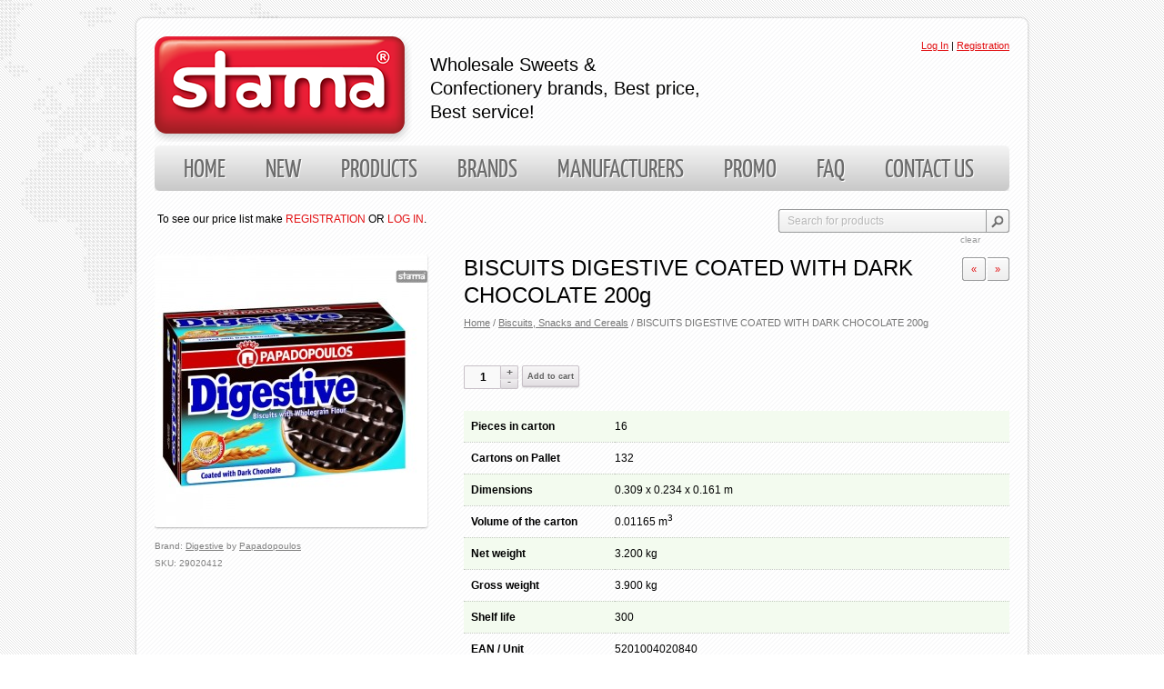

--- FILE ---
content_type: text/html; charset=UTF-8
request_url: https://www.stama.co/products/biscuits-digestive-coated-with-dark-chocolate-200g/
body_size: 10295
content:



<!DOCTYPE html PUBLIC "-//W3C//DTD XHTML 1.0 Strict//EN" "http://www.w3.org/TR/xhtml1/DTD/xhtml1-strict.dtd">

<html xmlns="http://www.w3.org/1999/xhtml" lang="en-US">

<head profile="http://gmpg.org/xfn/11">

<meta http-equiv="Content-Type" content="text/html; charset=UTF-8" />





<title>  BISCUITS DIGESTIVE COATED WITH DARK CHOCOLATE 200g - Stama Co. Ltd</title>




<link rel="shortcut icon" href="/favicon.ico" type="image/x-icon" />

<link rel="stylesheet" href="https://www.stama.co/wp-content/themes/stama/style.css" type="text/css" />

<link rel='stylesheet' id='wpfp-css' href='https://www.stama.co/wp-content/plugins/wp-favorite-posts/wpfp.css' type='text/css' />
<link rel='stylesheet' id='theme-my-login-css'  href='https://www.stama.co/wp-content/plugins/theme-my-login/theme-my-login.css?ver=6.2.3' type='text/css' media='all' />
<link rel='stylesheet' id='contact-form-7-css'  href='https://www.stama.co/wp-content/plugins/contact-form-7/includes/css/styles.css?ver=3.4.2' type='text/css' media='all' />
<link rel='stylesheet' id='woocommerce_prettyPhoto_css-css'  href='https://www.stama.co/wp-content/plugins/woocommerce/assets/css/prettyPhoto.css?ver=3.5.2' type='text/css' media='all' />
<link rel='stylesheet' id='woocommerce_frontend_styles-css'  href='https://www.stama.co/wp-content/plugins/woocommerce/assets/css/woocommerce.css?ver=3.5.2' type='text/css' media='all' />
<script type='text/javascript' src='https://code.jquery.com/jquery-1.7.2.js?ver=1.7.2'></script>
<script type='text/javascript' src='https://www.stama.co/wp-content/plugins/wp-favorite-posts/wpfp.js?ver=3.5.2'></script>
<link rel='prev' title='BISCUITS COOKIELICIOUS CHOCOLATE 180g' href='https://www.stama.co/products/biscuits-cookielicious-chocolate-180g/' />
<link rel='next' title='BISCUITS PAPADOPOULOS PETIT BEURRE 225g' href='https://www.stama.co/products/biscuits-papadopoulos-petit-beurre-225g/' />
<link rel='canonical' href='https://www.stama.co/products/biscuits-digestive-coated-with-dark-chocolate-200g/' />
<link rel="alternate" type="application/rss+xml"  title="New products" href="https://www.stama.co/products/feed/" /><!-- BEGIN GADWP v5.1.1 Universal Analytics - https://deconf.com/google-analytics-dashboard-wordpress/ -->
<script>
(function(i,s,o,g,r,a,m){i['GoogleAnalyticsObject']=r;i[r]=i[r]||function(){
	(i[r].q=i[r].q||[]).push(arguments)},i[r].l=1*new Date();a=s.createElement(o),
	m=s.getElementsByTagName(o)[0];a.async=1;a.src=g;m.parentNode.insertBefore(a,m)
})(window,document,'script','https://www.google-analytics.com/analytics.js','ga');
  ga('create', 'UA-35703018-1', 'auto');
  ga('send', 'pageview');
</script>
<!-- END GADWP Universal Analytics -->



<script type="text/javascript" src="https://www.stama.co/wp-content/themes/stama/js/custom.js"></script>





<script type="text/javascript">

    var cookie = {

    	set: function (name,value) {

    		document.cookie = name+"x="+value+"; expires=60*60; path=/";

    		window.location.reload();

    		}

    }

</script>













<script type="text/javascript">

  function reset() {

    $("#s").val("");

  }

jQuery(document).ready(function() {

    jQuery("input.qty").click(function () {

        if (this.className = "qty") {

            this.select();

        }

    });

    jQuery("input.qty").one('keydown', function() {

        if (this.className = "qty") {

            $(this).val('');

        }

    });



});

</script>













</head>






<body class="single single-product postid-79265 woocommerce woocommerce-page">




    <div class="backgr">

	<div id="page-wrap">

		<div id="header">

            <div class="headheight">

            <div id="logo"><a href="https://www.stama.co/" title="Stama Co. Ltd" rel="home">


<img src="https://www.stama.co/wp-content/themes/stama/images/stama-logo.png" title="Stama Co. Ltd" alt="Stama Co. Ltd" />


</a>

			<h2 class="description">Wholesale Sweets &amp; Confectionery brands, Best price, Best  service!</h2>

        </div>

		<div id="top-cart">

            <div id="top-login">

    			
    			    <p><a href="https://www.stama.co/my-account/">Log In</a>&nbsp;|&nbsp;<a href="https://www.stama.co/my-account/login/?action=register">Registration</a></p>

    			
            </div>


		</div>

            </div>



           <div id="topmenu">

                <ul>

                    <li class="page_item page-item-17"><a href="https://www.stama.co/">Home</a></li>
<li class="page_item page-item-59304"><a href="https://www.stama.co/new/">New</a></li>
<li class="page_item page-item-4 current_page_parent"><a href="https://www.stama.co/products/">Products</a></li>
<li class="page_item page-item-30"><a href="https://www.stama.co/brands/">Brands</a></li>
<li class="page_item page-item-27"><a href="https://www.stama.co/manufacturers/">Manufacturers</a></li>
<li class="page_item page-item-59085"><a href="https://www.stama.co/promo/">Promo</a></li>
<li class="page_item page-item-18771"><a href="https://www.stama.co/faq/">FAQ</a></li>
<li class="page_item page-item-36"><a href="https://www.stama.co/contacts/">Contact us</a></li>

                </ul>

            </div>




    <ul id="subpagesinternal">

        <li style="margin-left:3px;">To see our price list make <a href="https://www.stama.co/my-account/login/?action=register">REGISTRATION</a> OR <a href="https://www.stama.co/my-account/">LOG IN</a>.</li>

    </ul>


        <div id="main-search"> <div class="widget widget_product_search">
    <form method="get" id="searchform" name="searchform" action="https://www.stama.co/">
    	<div id="srch">
            <input type="text" class="field s" id="s" name="s" value="" placeholder="Search for products" />
    		<input type="submit" id="searchsubmit" value="Search" />
    		<input type="hidden" name="post_type" value="product" />
    	</div>
    </form>
    <a onclick="reset()" href="javascript:{}" name="ClearDiv" id="clearDiv">clear</a>
</div> </div>

		</div>






        <div id="page-container" >
	<div id="container"><div id="content" role="main">
		
			

<div itemscope itemtype="http://schema.org/Product" id="product-79265" class="post-79265 product type-product status-publish hentry instock">

	
<div class="images">

	        
	 	<a itemprop="image" href="https://www.stama.co/wp-content/uploads/BISCUITSDIGESTIVECOATEDWITHDARKCHOCOLATE200g.jpg" class="zoom" rel="prettyPhoto[product-gallery]" title="BISCUITS DIGESTIVE COATED WITH DARK CHOCOLATE 200g"><img width="300" height="300" src="https://www.stama.co/wp-content/uploads/BISCUITSDIGESTIVECOATEDWITHDARKCHOCOLATE200g-300x300.jpg" class="attachment-shop_single wp-post-image" alt="BISCUITSDIGESTIVECOATEDWITHDARKCHOCOLATE200g" /></a>


	
	

      

<br /><div class="product-cats">Brand: 	<a href="https://www.stama.co/manufacturers/digestive/" title="View all posts filed under Digestive">Digestive</a> by 
	<a href="https://www.stama.co/manufacturers/papadopoulos/" title="View all posts filed under Papadopoulos">Papadopoulos</a><br />
</div>
</div>


	<div class="summary entry-summary">

		<div class="nextprev"><a href="https://www.stama.co/products/biscuits-cookielicious-chocolate-180g/" title="BISCUITS COOKIELICIOUS CHOCOLATE 180g" rel="prev">&laquo;</a><a href="https://www.stama.co/products/biscuits-papadopoulos-petit-beurre-225g/" title="BISCUITS PAPADOPOULOS PETIT BEURRE 225g" rel="next">&raquo;</a></div><h1 itemprop="name" class="product_title entry-title">BISCUITS DIGESTIVE COATED WITH DARK CHOCOLATE 200g</h1><nav class="woocommerce-breadcrumb" itemprop="breadcrumb"><a class="home" href="https://www.stama.co">Home</a> &#47; <a href="https://www.stama.co/category/biscuits-snacks-and-cereals/">Biscuits, Snacks and Cereals</a> &#47; BISCUITS DIGESTIVE COATED WITH DARK CHOCOLATE 200g</nav>



	
    
	<form action="/products/biscuits-digestive-coated-with-dark-chocolate-200g/?add-to-cart=79265" class="cart" method="post" enctype='multipart/form-data'>

	 	
	 	<div class="quantity"><input type="number" step="1" min="1"  name="quantity" value="1" title="Qty" class="input-text qty text" /></div>


<a title="Add to cart" href="#dialog1" name="modal" rel="nofollow" data-product_id="" class="add_to_cart_button button product_type_79265 single_add_to_cart_button button alt">Add to cart</a><div id="boxes">
    <div id="dialog1" class="window">
    <a href="#" class="close"><img src="https://www.stama.co/wp-content/themes/stama/images/close.png" /></a>
      <div class="d-header">
            <h2>You must be logged to see prices and purchase products</h2><br />
            <p><a href="https://www.stama.co/my-account/">Log In</a> | <a href="https://www.stama.co/my-account/login/?action=register">Registration</a></p>
      </div>
    </div>
</div>


	</form>
    

	<div class="woocommerce_tabs">

<div id="tab-attributes" class="panel entry-content" style="display: block;">
        <table class="shop_attributes table2">

        
      			<tr class="alt">
      				<th>Pieces in carton</th>
      				<td>16</td>
      			</tr>
      			<tr>
      				<th>Cartons on Pallet</th>
      				<td>132</td>
      			</tr>
      			<tr class="alt">
      				<th>Dimensions</th>
      				<td>0.309 x 0.234 x 0.161 m</td>
      			</tr>
      			<tr>
      				<th>Volume of the carton</th>
      				<td>0.01165 m<sup>3</sup></td>
      			</tr>
      			<tr class="alt">
      				<th>Net weight</th>
      				<td>3.200 kg</td>
      			</tr>
      			<tr>
      				<th>Gross weight</th>
      				<td>3.900 kg</td>
      			</tr>
      			<tr class="alt">
      				<th>Shelf life</th>
      				<td>300</td>
      			</tr>
      			<tr>
      				<th>EAN / Unit</th>
      				<td>5201004020840</td>
      			</tr>
      			<tr class="alt">
      				<th>EAN / Display box</th>
      				<td></td>
      			</tr>
      			<tr>
      				<th>EAN / Cartrton</th>
      				<td>15201004020847</td>
      			</tr>
      			<tr class="alt">
      				<th>HS code</th>
      				<td>19053199</td>
      			</tr>
      			<tr>
      				<th>Labelling</th>
      				<td></td>
      			</tr>

              </table>
    </div>
</div>



	</div><!-- .summary -->

	<div class="product_meta">
			<span itemprop="productID" class="sku">SKU: 29020412</span> 	</div>



	<div class="related products">

		<h2>Related Products</h2>

		<ul class="products">
			
				<li class="product last">

	
	<a href="https://www.stama.co/products/biscuits-homeland-double-creme-cocoa-115g/">

		
<div><img width="125" height="125" src="https://www.stama.co/wp-content/uploads/BISCUITSDOUBLECREMECOCOA115g-125x125.jpg" class="attachment-shop_catalog wp-post-image" alt="BISCUITSDOUBLECREMECOCOA115g" /></div>
		<h3>BISCUITS HOMELAND DOUBLE CREME COCOA 115g</h3>

		
	</a>

    <span class='wpfp-span'><img src='https://www.stama.co/wp-content/plugins/wp-favorite-posts/img/loading.gif' alt='Loading' title='Loading' class='wpfp-hide wpfp-img' /><a class='wpfp-link add' title='Add to Wishlist' href='?wpfpaction=add&amp;postid=66642' rel='nofollow'>Wishlist</a></span>	

	<a title="Add to cart" href="#dialog1" name="modal" rel="nofollow" data-product_id="/products/biscuits-digestive-coated-with-dark-chocolate-200g/?add-to-cart=66642" class="add_to_cart_button button product_type_66642">Add to cart</a><div id="boxes">
    <div id="dialog1" class="window">
    <a href="#" class="close"><img src="https://www.stama.co/wp-content/themes/stama/images/close.png" /></a>
      <div class="d-header">
            <h2>You must be logged to see prices and purchase products</h2><br />
            <p><a href="https://www.stama.co/my-account/">Log In</a> | <a href="https://www.stama.co/my-account/login/?action=register">Registration</a></p>
      </div>
    </div>
</div>


</li>
			
				<li class="product last">

	
	<a href="https://www.stama.co/products/biscuits-the-big-cookie-50g/">

		
<div><img width="125" height="125" src="https://www.stama.co/wp-content/uploads/BISCUITSTHEBIGCOOKIE50g-125x125.jpg" class="attachment-shop_catalog wp-post-image" alt="BISCUITSTHEBIGCOOKIE50g" /></div>
		<h3>BISCUITS THE BIG COOKIE 50g</h3>

		
	</a>

    <span class='wpfp-span'><img src='https://www.stama.co/wp-content/plugins/wp-favorite-posts/img/loading.gif' alt='Loading' title='Loading' class='wpfp-hide wpfp-img' /><a class='wpfp-link add' title='Add to Wishlist' href='?wpfpaction=add&amp;postid=69407' rel='nofollow'>Wishlist</a></span>	

	<a title="Add to cart" href="#dialog1" name="modal" rel="nofollow" data-product_id="/products/biscuits-digestive-coated-with-dark-chocolate-200g/?add-to-cart=69407" class="add_to_cart_button button product_type_69407">Add to cart</a><div id="boxes">
    <div id="dialog1" class="window">
    <a href="#" class="close"><img src="https://www.stama.co/wp-content/themes/stama/images/close.png" /></a>
      <div class="d-header">
            <h2>You must be logged to see prices and purchase products</h2><br />
            <p><a href="https://www.stama.co/my-account/">Log In</a> | <a href="https://www.stama.co/my-account/login/?action=register">Registration</a></p>
      </div>
    </div>
</div>


</li>
			
				<li class="product last">

	
	<a href="https://www.stama.co/products/honey-cakes-medenki-16pcs-x-50g/">

		
<div><img width="125" height="75" src="https://www.stama.co/wp-content/uploads/HONEYCAKESMEDENKI4x16pcsby50g-125x75.jpg" class="attachment-shop_catalog wp-post-image" alt="HONEYCAKESMEDENKI4x16pcsby50g" /></div>
		<h3>HONEY CAKES MEDENKI 16pcs x 50g</h3>

		
	</a>

    <span class='wpfp-span'><img src='https://www.stama.co/wp-content/plugins/wp-favorite-posts/img/loading.gif' alt='Loading' title='Loading' class='wpfp-hide wpfp-img' /><a class='wpfp-link add' title='Add to Wishlist' href='?wpfpaction=add&amp;postid=66858' rel='nofollow'>Wishlist</a></span>	

	<a title="Add to cart" href="#dialog1" name="modal" rel="nofollow" data-product_id="/products/biscuits-digestive-coated-with-dark-chocolate-200g/?add-to-cart=66858" class="add_to_cart_button button product_type_66858">Add to cart</a><div id="boxes">
    <div id="dialog1" class="window">
    <a href="#" class="close"><img src="https://www.stama.co/wp-content/themes/stama/images/close.png" /></a>
      <div class="d-header">
            <h2>You must be logged to see prices and purchase products</h2><br />
            <p><a href="https://www.stama.co/my-account/">Log In</a> | <a href="https://www.stama.co/my-account/login/?action=register">Registration</a></p>
      </div>
    </div>
</div>


</li>
			
				<li class="product last">

	
	<a href="https://www.stama.co/products/biscuits-homeland-for-cake-250g/">

		
<div><img width="125" height="83" src="https://www.stama.co/wp-content/uploads/BISCUITSHOMELANDFORCAKE250g-125x83.jpg" class="attachment-shop_catalog wp-post-image" alt="BISCUITSHOMELANDFORCAKE250g" /></div>
		<h3>BISCUITS HOMELAND FOR CAKE 250g</h3>

		
	</a>

    <span class='wpfp-span'><img src='https://www.stama.co/wp-content/plugins/wp-favorite-posts/img/loading.gif' alt='Loading' title='Loading' class='wpfp-hide wpfp-img' /><a class='wpfp-link add' title='Add to Wishlist' href='?wpfpaction=add&amp;postid=66631' rel='nofollow'>Wishlist</a></span>	

	<a title="Add to cart" href="#dialog1" name="modal" rel="nofollow" data-product_id="/products/biscuits-digestive-coated-with-dark-chocolate-200g/?add-to-cart=66631" class="add_to_cart_button button product_type_66631">Add to cart</a><div id="boxes">
    <div id="dialog1" class="window">
    <a href="#" class="close"><img src="https://www.stama.co/wp-content/themes/stama/images/close.png" /></a>
      <div class="d-header">
            <h2>You must be logged to see prices and purchase products</h2><br />
            <p><a href="https://www.stama.co/my-account/">Log In</a> | <a href="https://www.stama.co/my-account/login/?action=register">Registration</a></p>
      </div>
    </div>
</div>


</li>
			
				<li class="product last">

	
	<a href="https://www.stama.co/products/kubeti-mr-stix-sour-cream-and-onion-50g/">

		
<div><img width="125" height="125" src="https://www.stama.co/wp-content/uploads/KUBETIMEGASTIXSOURCREAMANDCHEESE54g-125x125.jpg" class="attachment-shop_catalog wp-post-image" alt="KUBETIMEGASTIXSOURCREAMANDCHEESE54g" /></div>
		<h3>KUBETI MR.STIX SOUR CREAM AND ONION 50g</h3>

		
	</a>

    <span class='wpfp-span'><img src='https://www.stama.co/wp-content/plugins/wp-favorite-posts/img/loading.gif' alt='Loading' title='Loading' class='wpfp-hide wpfp-img' /><a class='wpfp-link add' title='Add to Wishlist' href='?wpfpaction=add&amp;postid=71860' rel='nofollow'>Wishlist</a></span>	

	<a title="Add to cart" href="#dialog1" name="modal" rel="nofollow" data-product_id="/products/biscuits-digestive-coated-with-dark-chocolate-200g/?add-to-cart=71860" class="add_to_cart_button button product_type_71860">Add to cart</a><div id="boxes">
    <div id="dialog1" class="window">
    <a href="#" class="close"><img src="https://www.stama.co/wp-content/themes/stama/images/close.png" /></a>
      <div class="d-header">
            <h2>You must be logged to see prices and purchase products</h2><br />
            <p><a href="https://www.stama.co/my-account/">Log In</a> | <a href="https://www.stama.co/my-account/login/?action=register">Registration</a></p>
      </div>
    </div>
</div>


</li>
			
		</ul>
	</div>


</div><!-- #product-79265 -->


		
		</div>
</div>
	




<div class="clear"></div>

		<div id="footer">

            <div class="column first">
            	<h1 class="promo-title">Manufacturers</h1>
                          <ul>             <li><a href="https://www.stama.co/manufacturers/animex/" title="Animex">Animex</a></li><li><a href="https://www.stama.co/manufacturers/apc/" title="APC">APC</a></li><li><a href="https://www.stama.co/manufacturers/argana/" title="Argana">Argana</a></li><li><a href="https://www.stama.co/manufacturers/ast-popcorn/" title="AST Popcorn">AST Popcorn</a></li><li><a href="https://www.stama.co/manufacturers/balconi/" title="Balconi">Balconi</a></li><li><a href="https://www.stama.co/manufacturers/barilla/" title="Barilla">Barilla</a></li><li><a href="https://www.stama.co/manufacturers/beyoglu/" title="Beyoglu">Beyoglu</a></li><li><a href="https://www.stama.co/manufacturers/bioset/" title="Bioset">Bioset</a></li><li><a href="https://www.stama.co/manufacturers/bisconova/" title="Bisconova">Bisconova</a></li><li><a href="https://www.stama.co/manufacturers/boliarka/" title="Boliarka">Boliarka</a></li><li><a href="https://www.stama.co/manufacturers/buleko-2000/" title="Buleko 2000">Buleko 2000</a></li>                 <li><a href="https://www.stama.co/manufacturers/">See All >></a></li>
                          </div>

            <div class="column">
            	<h1 class="promo-title">Brands</h1>
            	                    <ul>
                     <li><a href="https://www.stama.co/manufacturers/2crack/" title="2Crack">2Crack</a></li><li><a href="https://www.stama.co/manufacturers/4move/" title="4MOVE">4MOVE</a></li><li><a href="https://www.stama.co/manufacturers/7-days/" title="7 Days">7 Days</a></li><li><a href="https://www.stama.co/manufacturers/after-eight/" title="After Eight">After Eight</a></li><li><a href="https://www.stama.co/manufacturers/airwaves/" title="Airwaves">Airwaves</a></li><li><a href="https://www.stama.co/manufacturers/always/" title="Always">Always</a></li><li><a href="https://www.stama.co/manufacturers/anelia/" title="Anelia">Anelia</a></li><li><a href="https://www.stama.co/manufacturers/animex-animex/" title="Animex">Animex</a></li><li><a href="https://www.stama.co/manufacturers/ariel/" title="Ariel">Ariel</a></li><li><a href="https://www.stama.co/manufacturers/assortment/" title="Assortment">Assortment</a></li><li><a href="https://www.stama.co/manufacturers/b-yond/" title="B.yond">B.yond</a></li>                        <li><a href="https://www.stama.co/brands/">See All >></a></li>
                    </ul>
            </div>

            <div class="column">
            	<h1 class="promo-title">Categories</h1>
            	                    <ul>
                     <li><a href="https://www.stama.co/category/biscuits-snacks-and-cereals/" title="Biscuits, Snacks and Cereals">Biscuits, Snacks and Cereals</a></li><li><a href="https://www.stama.co/category/chocolates-and-drops/" title="Chocolates and Drops">Chocolates and Drops</a></li><li><a href="https://www.stama.co/category/croissants-and-cakes/" title="Croissants And Cakes">Croissants And Cakes</a></li><li><a href="https://www.stama.co/category/drinks/" title="Drinks">Drinks</a></li><li><a href="https://www.stama.co/category/hygienic-products/" title="Hygienic products">Hygienic products</a></li><li><a href="https://www.stama.co/category/infant-food/" title="Infant Food">Infant Food</a></li><li><a href="https://www.stama.co/category/other-products/" title="Other products">Other products</a></li><li><a href="https://www.stama.co/category/soups-dressings-and-canned-food/" title="Soups, Dressings and Canned food">Soups, Dressings and Canned food</a></li><li><a href="https://www.stama.co/category/wafers/" title="Wafers">Wafers</a></li>                    </ul>
            </div>

            <div class="column last">
            	<h1 class="promo-title"><a href="https://www.stama.co/" title="Stama Co. Ltd" rel="home"><img src="https://www.stama.co/wp-content/themes/stama/images/stama-logo-small.png" title="Stama Co. Ltd" alt="Stama Co. Ltd" /></a></h1>
                <p>Wholesale / Distributor of  FMCG in Bulgaria of major brand products for Beverages, Food, Confectionery, Cosmetics, Hygiene, Babycare, Detergents, Cleaning Products.</p>

                <div class="footerprof">
              	<h1 class="promo-title">Your Profile</h1>
                  <ul>
                      <li><a href="https://www.stama.co/my-account/cart/">Cart</a></li>
                      <li><a href="https://www.stama.co/my-account/">My Account</a></li>
                      <li><a href="https://www.stama.co/checkout/">Checkout</a></li>
                      <li><a href="https://www.stama.co/my-account/">Log In</a></li>
                  </ul>
                </div>

            </div>



            <div id="footnav" class="menu-footer-menu-container"><ul id="menu-footer-menu" class="menu"><li id="menu-item-1070" class="menu-item menu-item-type-post_type menu-item-object-page menu-item-1070"><a href="https://www.stama.co/">Home</a></li>
<li id="menu-item-1071" class="menu-item menu-item-type-post_type menu-item-object-page current_page_parent menu-item-1071"><a href="https://www.stama.co/products/">Products</a></li>
<li id="menu-item-1068" class="menu-item menu-item-type-post_type menu-item-object-page menu-item-1068"><a href="https://www.stama.co/manufacturers/">Manufacturers</a></li>
<li id="menu-item-1067" class="menu-item menu-item-type-post_type menu-item-object-page menu-item-1067"><a href="https://www.stama.co/brands/">Brands</a></li>
<li id="menu-item-59218" class="menu-item menu-item-type-post_type menu-item-object-page menu-item-59218"><a href="https://www.stama.co/promo/">Promo</a></li>
<li id="menu-item-18797" class="menu-item menu-item-type-post_type menu-item-object-page menu-item-18797"><a href="https://www.stama.co/faq/">FAQ</a></li>
<li id="menu-item-1064" class="menu-item menu-item-type-post_type menu-item-object-page menu-item-1064"><a href="https://www.stama.co/contacts/partners/">Partners</a></li>
<li id="menu-item-1062" class="menu-item menu-item-type-post_type menu-item-object-page menu-item-1062"><a href="https://www.stama.co/contacts/">About us</a></li>
</ul></div>
            <p id="credit">Copyright 2026 &copy; All Rights Reserved - <a title="Stama Co. Ltd" href="https://www.stama.co"> Stama Co. Ltd</a>&nbsp;&nbsp;&nbsp;&nbsp;&nbsp;&nbsp;&nbsp;&nbsp; Usability: <a href="http://www.lucrat.net">Lucrat</a></p>
        </div>

	</div>
</div>

	<script type='text/javascript'>
/* <![CDATA[ */
function changeTaxonomy() {
	if ( 0 == this.options[this.selectedIndex].value ) {
		return;
	}
	if ( 0 == this.options[this.selectedIndex].value ) {
		return;
	}
	location.href = this.options[this.selectedIndex].value;
}

/* ]]> */
</script><script type='text/javascript' src='https://www.stama.co/wp-content/plugins/woocommerce/assets/js/frontend/add-to-cart.min.js?ver=2.0.13'></script>
<script type='text/javascript' src='https://www.stama.co/wp-content/plugins/woocommerce/assets/js/prettyPhoto/jquery.prettyPhoto.min.js?ver=3.1.5'></script>
<script type='text/javascript' src='https://www.stama.co/wp-content/plugins/woocommerce/assets/js/prettyPhoto/jquery.prettyPhoto.init.min.js?ver=2.0.13'></script>
<script type='text/javascript' src='https://www.stama.co/wp-content/plugins/woocommerce/assets/js/frontend/single-product.min.js?ver=2.0.13'></script>
<script type='text/javascript' src='https://www.stama.co/wp-content/plugins/woocommerce/assets/js/jquery-blockui/jquery.blockUI.min.js?ver=2.60'></script>
<script type='text/javascript'>
/* <![CDATA[ */
var woocommerce_params = {"countries":"{\"AF\":[],\"AT\":[],\"BE\":[],\"BI\":[],\"CZ\":[],\"DE\":[],\"DK\":[],\"FI\":[],\"FR\":[],\"HU\":[],\"IS\":[],\"IL\":[],\"KR\":[],\"NL\":[],\"NO\":[],\"PL\":[],\"PT\":[],\"SG\":[],\"SK\":[],\"SI\":[],\"LK\":[],\"SE\":[],\"VN\":[],\"AU\":{\"ACT\":\"Australian Capital Territory\",\"NSW\":\"New South Wales\",\"NT\":\"Northern Territory\",\"QLD\":\"Queensland\",\"SA\":\"South Australia\",\"TAS\":\"Tasmania\",\"VIC\":\"Victoria\",\"WA\":\"Western Australia\"},\"BR\":{\"AC\":\"Acre\",\"AL\":\"Alagoas\",\"AP\":\"Amap\u00e1\",\"AM\":\"Amazonas\",\"BA\":\"Bahia\",\"CE\":\"Cear\u00e1\",\"DF\":\"Distrito Federal\",\"ES\":\"Esp\u00edrito Santo\",\"GO\":\"Goi\u00e1s\",\"MA\":\"Maranh\u00e3o\",\"MT\":\"Mato Grosso\",\"MS\":\"Mato Grosso do Sul\",\"MG\":\"Minas Gerais\",\"PA\":\"Par\u00e1\",\"PB\":\"Para\u00edba\",\"PR\":\"Paran\u00e1\",\"PE\":\"Pernambuco\",\"PI\":\"Piau\u00ed\",\"RJ\":\"Rio de Janeiro\",\"RN\":\"Rio Grande do Norte\",\"RS\":\"Rio Grande do Sul\",\"RO\":\"Rond\u00f4nia\",\"RR\":\"Roraima\",\"SC\":\"Santa Catarina\",\"SP\":\"S\u00e3o Paulo\",\"SE\":\"Sergipe\",\"TO\":\"Tocantins\"},\"CA\":{\"AB\":\"Alberta\",\"BC\":\"British Columbia\",\"MB\":\"Manitoba\",\"NB\":\"New Brunswick\",\"NF\":\"Newfoundland\",\"NT\":\"Northwest Territories\",\"NS\":\"Nova Scotia\",\"NU\":\"Nunavut\",\"ON\":\"Ontario\",\"PE\":\"Prince Edward Island\",\"QC\":\"Quebec\",\"SK\":\"Saskatchewan\",\"YT\":\"Yukon Territory\"},\"CN\":{\"CN1\":\"Yunnan \\\/ \u4e91\u5357\",\"CN2\":\"Beijing \\\/ \u5317\u4eac\",\"CN3\":\"Tianjin \\\/ \u5929\u6d25\",\"CN4\":\"Hebei \\\/ \u6cb3\u5317\",\"CN5\":\"Shanxi \\\/ \u5c71\u897f\",\"CN6\":\"Inner Mongolia \\\/ \u5167\u8499\u53e4\",\"CN7\":\"Liaoning \\\/ \u8fbd\u5b81\",\"CN8\":\"Jilin \\\/ \u5409\u6797\",\"CN9\":\"Heilongjiang \\\/ \u9ed1\u9f99\u6c5f\",\"CN10\":\"Shanghai \\\/ \u4e0a\u6d77\",\"CN11\":\"Jiangsu \\\/ \u6c5f\u82cf\",\"CN12\":\"Zhejiang \\\/ \u6d59\u6c5f\",\"CN13\":\"Anhui \\\/ \u5b89\u5fbd\",\"CN14\":\"Fujian \\\/ \u798f\u5efa\",\"CN15\":\"Jiangxi \\\/ \u6c5f\u897f\",\"CN16\":\"Shandong \\\/ \u5c71\u4e1c\",\"CN17\":\"Henan \\\/ \u6cb3\u5357\",\"CN18\":\"Hubei \\\/ \u6e56\u5317\",\"CN19\":\"Hunan \\\/ \u6e56\u5357\",\"CN20\":\"Guangdong \\\/ \u5e7f\u4e1c\",\"CN21\":\"Guangxi Zhuang \\\/ \u5e7f\u897f\u58ee\u65cf\",\"CN22\":\"Hainan \\\/ \u6d77\u5357\",\"CN23\":\"Chongqing \\\/ \u91cd\u5e86\",\"CN24\":\"Sichuan \\\/ \u56db\u5ddd\",\"CN25\":\"Guizhou \\\/ \u8d35\u5dde\",\"CN26\":\"Shaanxi \\\/ \u9655\u897f\",\"CN27\":\"Gansu \\\/ \u7518\u8083\",\"CN28\":\"Qinghai \\\/ \u9752\u6d77\",\"CN29\":\"Ningxia Hui \\\/ \u5b81\u590f\",\"CN30\":\"Macau \\\/ \u6fb3\u95e8\",\"CN31\":\"Tibet \\\/ \u897f\u85cf\",\"CN32\":\"Xinjiang \\\/ \u65b0\u7586\"},\"HK\":{\"HONG KONG\":\"Hong Kong Island\",\"KOWLOON\":\"Kowloon\",\"NEW TERRITORIES\":\"New Territories\"},\"IN\":{\"AP\":\"Andra Pradesh\",\"AR\":\"Arunachal Pradesh\",\"AS\":\"Assam\",\"BR\":\"Bihar\",\"CT\":\"Chhattisgarh\",\"GA\":\"Goa\",\"GJ\":\"Gujarat\",\"HR\":\"Haryana\",\"HP\":\"Himachal Pradesh\",\"JK\":\"Jammu and Kashmir\",\"JH\":\"Jharkhand\",\"KA\":\"Karnataka\",\"KL\":\"Kerala\",\"MP\":\"Madhya Pradesh\",\"MH\":\"Maharashtra\",\"MN\":\"Manipur\",\"ML\":\"Meghalaya\",\"MZ\":\"Mizoram\",\"NL\":\"Nagaland\",\"OR\":\"Orissa\",\"PB\":\"Punjab\",\"RJ\":\"Rajasthan\",\"SK\":\"Sikkim\",\"TN\":\"Tamil Nadu\",\"TR\":\"Tripura\",\"UT\":\"Uttaranchal\",\"UP\":\"Uttar Pradesh\",\"WB\":\"West Bengal\",\"AN\":\"Andaman and Nicobar Islands\",\"CH\":\"Chandigarh\",\"DN\":\"Dadar and Nagar Haveli\",\"DD\":\"Daman and Diu\",\"DL\":\"Delhi\",\"LD\":\"Lakshadeep\",\"PY\":\"Pondicherry (Puducherry)\"},\"ID\":{\"AC\":\"Daerah Istimewa Aceh\",\"SU\":\"Sumatera Utara\",\"SB\":\"Sumatera Barat\",\"RI\":\"Riau\",\"KR\":\"Kepulauan Riau\",\"JA\":\"Jambi\",\"SS\":\"Sumatera Selatan\",\"BB\":\"Bangka Belitung\",\"BE\":\"Bengkulu\",\"LA\":\"Lampung\",\"JK\":\"DKI Jakarta\",\"JB\":\"Jawa Barat\",\"BT\":\"Banten\",\"JT\":\"Jawa Tengah\",\"JI\":\"Jawa Timur\",\"YO\":\"Daerah Istimewa Yogyakarta\",\"BA\":\"Bali\",\"NB\":\"Nusa Tenggara Barat\",\"NT\":\"Nusa Tenggara Timur\",\"KB\":\"Kalimantan Barat\",\"KT\":\"Kalimantan Tengah\",\"KI\":\"Kalimantan Timur\",\"KS\":\"Kalimantan Selatan\",\"KU\":\"Kalimantan Utara\",\"SA\":\"Sulawesi Utara\",\"ST\":\"Sulawesi Tengah\",\"SG\":\"Sulawesi Tenggara\",\"SR\":\"Sulawesi Barat\",\"SN\":\"Sulawesi Selatan\",\"GO\":\"Gorontalo\",\"MA\":\"Maluku\",\"MU\":\"Maluku Utara\",\"PA\":\"Papua\",\"PB\":\"Papua Barat\"},\"MY\":{\"JHR\":\"Johor\",\"KDH\":\"Kedah\",\"KTN\":\"Kelantan\",\"MLK\":\"Melaka\",\"NSN\":\"Negeri Sembilan\",\"PHG\":\"Pahang\",\"PRK\":\"Perak\",\"PLS\":\"Perlis\",\"PNG\":\"Pulau Pinang\",\"SBH\":\"Sabah\",\"SWK\":\"Sarawak\",\"SGR\":\"Selangor\",\"TRG\":\"Terengganu\",\"KUL\":\"W.P. Kuala Lumpur\",\"LBN\":\"W.P. Labuan\",\"PJY\":\"W.P. Putrajaya\"},\"NZ\":{\"NL\":\"Northland\",\"AK\":\"Auckland\",\"WA\":\"Waikato\",\"BP\":\"Bay of Plenty\",\"TK\":\"Taranaki\",\"HB\":\"Hawke\u2019s Bay\",\"MW\":\"Manawatu-Wanganui\",\"WE\":\"Wellington\",\"NS\":\"Nelson\",\"MB\":\"Marlborough\",\"TM\":\"Tasman\",\"WC\":\"West Coast\",\"CT\":\"Canterbury\",\"OT\":\"Otago\",\"SL\":\"Southland\"},\"ZA\":{\"EC\":\"Eastern Cape\",\"FS\":\"Free State\",\"GP\":\"Gauteng\",\"KZN\":\"KwaZulu-Natal\",\"LP\":\"Limpopo\",\"MP\":\"Mpumalanga\",\"NC\":\"Northern Cape\",\"NW\":\"North West\",\"WC\":\"Western Cape\"},\"ES\":{\"C\":\"A Coru\u00f1a\",\"VI\":\"\u00c1lava\",\"AB\":\"Albacete\",\"A\":\"Alicante\",\"AL\":\"Almer\u00eda\",\"O\":\"Asturias\",\"AV\":\"\u00c1vila\",\"BA\":\"Badajoz\",\"PM\":\"Baleares\",\"B\":\"Barcelona\",\"BU\":\"Burgos\",\"CC\":\"C\u00e1ceres\",\"CA\":\"C\u00e1diz\",\"S\":\"Cantabria\",\"CS\":\"Castell\u00f3n\",\"CE\":\"Ceuta\",\"CR\":\"Ciudad Real\",\"CO\":\"C\u00f3rdoba\",\"CU\":\"Cuenca\",\"GI\":\"Girona\",\"GR\":\"Granada\",\"GU\":\"Guadalajara\",\"SS\":\"Guip\u00fazcoa\",\"H\":\"Huelva\",\"HU\":\"Huesca\",\"J\":\"Ja\u00e9n\",\"LO\":\"La Rioja\",\"GC\":\"Las Palmas\",\"LE\":\"Le\u00f3n\",\"L\":\"Lleida\",\"LU\":\"Lugo\",\"M\":\"Madrid\",\"MA\":\"M\u00e1laga\",\"ML\":\"Melilla\",\"MU\":\"Murcia\",\"NA\":\"Navarra\",\"OR\":\"Ourense\",\"P\":\"Palencia\",\"PO\":\"Pontevedra\",\"SA\":\"Salamanca\",\"TF\":\"Santa Cruz de Tenerife\",\"SG\":\"Segovia\",\"SE\":\"Sevilla\",\"SO\":\"Soria\",\"T\":\"Tarragona\",\"TE\":\"Teruel\",\"TO\":\"Toledo\",\"V\":\"Valencia\",\"VA\":\"Valladolid\",\"BI\":\"Vizcaya\",\"ZA\":\"Zamora\",\"Z\":\"Zaragoza\"},\"TH\":{\"TH-37\":\"Amnat Charoen (\u0e2d\u0e33\u0e19\u0e32\u0e08\u0e40\u0e08\u0e23\u0e34\u0e0d)\",\"TH-15\":\"Ang Thong (\u0e2d\u0e48\u0e32\u0e07\u0e17\u0e2d\u0e07)\",\"TH-14\":\"Ayutthaya (\u0e1e\u0e23\u0e30\u0e19\u0e04\u0e23\u0e28\u0e23\u0e35\u0e2d\u0e22\u0e38\u0e18\u0e22\u0e32)\",\"TH-10\":\"Bangkok (\u0e01\u0e23\u0e38\u0e07\u0e40\u0e17\u0e1e\u0e21\u0e2b\u0e32\u0e19\u0e04\u0e23)\",\"TH-38\":\"Bueng Kan (\u0e1a\u0e36\u0e07\u0e01\u0e32\u0e2c)\",\"TH-31\":\"Buri Ram (\u0e1a\u0e38\u0e23\u0e35\u0e23\u0e31\u0e21\u0e22\u0e4c)\",\"TH-24\":\"Chachoengsao (\u0e09\u0e30\u0e40\u0e0a\u0e34\u0e07\u0e40\u0e17\u0e23\u0e32)\",\"TH-18\":\"Chai Nat (\u0e0a\u0e31\u0e22\u0e19\u0e32\u0e17)\",\"TH-36\":\"Chaiyaphum (\u0e0a\u0e31\u0e22\u0e20\u0e39\u0e21\u0e34)\",\"TH-22\":\"Chanthaburi (\u0e08\u0e31\u0e19\u0e17\u0e1a\u0e38\u0e23\u0e35)\",\"TH-50\":\"Chiang Mai (\u0e40\u0e0a\u0e35\u0e22\u0e07\u0e43\u0e2b\u0e21\u0e48)\",\"TH-57\":\"Chiang Rai (\u0e40\u0e0a\u0e35\u0e22\u0e07\u0e23\u0e32\u0e22)\",\"TH-20\":\"Chonburi (\u0e0a\u0e25\u0e1a\u0e38\u0e23\u0e35)\",\"TH-86\":\"Chumphon (\u0e0a\u0e38\u0e21\u0e1e\u0e23)\",\"TH-46\":\"Kalasin (\u0e01\u0e32\u0e2c\u0e2a\u0e34\u0e19\u0e18\u0e38\u0e4c)\",\"TH-62\":\"Kamphaeng Phet (\u0e01\u0e33\u0e41\u0e1e\u0e07\u0e40\u0e1e\u0e0a\u0e23)\",\"TH-71\":\"Kanchanaburi (\u0e01\u0e32\u0e0d\u0e08\u0e19\u0e1a\u0e38\u0e23\u0e35)\",\"TH-40\":\"Khon Kaen (\u0e02\u0e2d\u0e19\u0e41\u0e01\u0e48\u0e19)\",\"TH-81\":\"Krabi (\u0e01\u0e23\u0e30\u0e1a\u0e35\u0e48)\",\"TH-52\":\"Lampang (\u0e25\u0e33\u0e1b\u0e32\u0e07)\",\"TH-51\":\"Lamphun (\u0e25\u0e33\u0e1e\u0e39\u0e19)\",\"TH-42\":\"Loei (\u0e40\u0e25\u0e22)\",\"TH-16\":\"Lopburi (\u0e25\u0e1e\u0e1a\u0e38\u0e23\u0e35)\",\"TH-58\":\"Mae Hong Son (\u0e41\u0e21\u0e48\u0e2e\u0e48\u0e2d\u0e07\u0e2a\u0e2d\u0e19)\",\"TH-44\":\"Maha Sarakham (\u0e21\u0e2b\u0e32\u0e2a\u0e32\u0e23\u0e04\u0e32\u0e21)\",\"TH-49\":\"Mukdahan (\u0e21\u0e38\u0e01\u0e14\u0e32\u0e2b\u0e32\u0e23)\",\"TH-26\":\"Nakhon Nayok (\u0e19\u0e04\u0e23\u0e19\u0e32\u0e22\u0e01)\",\"TH-73\":\"Nakhon Pathom (\u0e19\u0e04\u0e23\u0e1b\u0e10\u0e21)\",\"TH-48\":\"Nakhon Phanom (\u0e19\u0e04\u0e23\u0e1e\u0e19\u0e21)\",\"TH-30\":\"Nakhon Ratchasima (\u0e19\u0e04\u0e23\u0e23\u0e32\u0e0a\u0e2a\u0e35\u0e21\u0e32)\",\"TH-60\":\"Nakhon Sawan (\u0e19\u0e04\u0e23\u0e2a\u0e27\u0e23\u0e23\u0e04\u0e4c)\",\"TH-80\":\"Nakhon Si Thammarat (\u0e19\u0e04\u0e23\u0e28\u0e23\u0e35\u0e18\u0e23\u0e23\u0e21\u0e23\u0e32\u0e0a)\",\"TH-55\":\"Nan (\u0e19\u0e48\u0e32\u0e19)\",\"TH-96\":\"Narathiwat (\u0e19\u0e23\u0e32\u0e18\u0e34\u0e27\u0e32\u0e2a)\",\"TH-39\":\"Nong Bua Lam Phu (\u0e2b\u0e19\u0e2d\u0e07\u0e1a\u0e31\u0e27\u0e25\u0e33\u0e20\u0e39)\",\"TH-43\":\"Nong Khai (\u0e2b\u0e19\u0e2d\u0e07\u0e04\u0e32\u0e22)\",\"TH-12\":\"Nonthaburi (\u0e19\u0e19\u0e17\u0e1a\u0e38\u0e23\u0e35)\",\"TH-13\":\"Pathum Thani (\u0e1b\u0e17\u0e38\u0e21\u0e18\u0e32\u0e19\u0e35)\",\"TH-94\":\"Pattani (\u0e1b\u0e31\u0e15\u0e15\u0e32\u0e19\u0e35)\",\"TH-82\":\"Phang Nga (\u0e1e\u0e31\u0e07\u0e07\u0e32)\",\"TH-93\":\"Phatthalung (\u0e1e\u0e31\u0e17\u0e25\u0e38\u0e07)\",\"TH-56\":\"Phayao (\u0e1e\u0e30\u0e40\u0e22\u0e32)\",\"TH-67\":\"Phetchabun (\u0e40\u0e1e\u0e0a\u0e23\u0e1a\u0e39\u0e23\u0e13\u0e4c)\",\"TH-76\":\"Phetchaburi (\u0e40\u0e1e\u0e0a\u0e23\u0e1a\u0e38\u0e23\u0e35)\",\"TH-66\":\"Phichit (\u0e1e\u0e34\u0e08\u0e34\u0e15\u0e23)\",\"TH-65\":\"Phitsanulok (\u0e1e\u0e34\u0e29\u0e13\u0e38\u0e42\u0e25\u0e01)\",\"TH-54\":\"Phrae (\u0e41\u0e1e\u0e23\u0e48)\",\"TH-83\":\"Phuket (\u0e20\u0e39\u0e40\u0e01\u0e47\u0e15)\",\"TH-25\":\"Prachin Buri (\u0e1b\u0e23\u0e32\u0e08\u0e35\u0e19\u0e1a\u0e38\u0e23\u0e35)\",\"TH-77\":\"Prachuap Khiri Khan (\u0e1b\u0e23\u0e30\u0e08\u0e27\u0e1a\u0e04\u0e35\u0e23\u0e35\u0e02\u0e31\u0e19\u0e18\u0e4c)\",\"TH-85\":\"Ranong (\u0e23\u0e30\u0e19\u0e2d\u0e07)\",\"TH-70\":\"Ratchaburi (\u0e23\u0e32\u0e0a\u0e1a\u0e38\u0e23\u0e35)\",\"TH-21\":\"Rayong (\u0e23\u0e30\u0e22\u0e2d\u0e07)\",\"TH-45\":\"Roi Et (\u0e23\u0e49\u0e2d\u0e22\u0e40\u0e2d\u0e47\u0e14)\",\"TH-27\":\"Sa Kaeo (\u0e2a\u0e23\u0e30\u0e41\u0e01\u0e49\u0e27)\",\"TH-47\":\"Sakon Nakhon (\u0e2a\u0e01\u0e25\u0e19\u0e04\u0e23)\",\"TH-11\":\"Samut Prakan (\u0e2a\u0e21\u0e38\u0e17\u0e23\u0e1b\u0e23\u0e32\u0e01\u0e32\u0e23)\",\"TH-74\":\"Samut Sakhon (\u0e2a\u0e21\u0e38\u0e17\u0e23\u0e2a\u0e32\u0e04\u0e23)\",\"TH-75\":\"Samut Songkhram (\u0e2a\u0e21\u0e38\u0e17\u0e23\u0e2a\u0e07\u0e04\u0e23\u0e32\u0e21)\",\"TH-19\":\"Saraburi (\u0e2a\u0e23\u0e30\u0e1a\u0e38\u0e23\u0e35)\",\"TH-91\":\"Satun (\u0e2a\u0e15\u0e39\u0e25)\",\"TH-17\":\"Sing Buri (\u0e2a\u0e34\u0e07\u0e2b\u0e4c\u0e1a\u0e38\u0e23\u0e35)\",\"TH-33\":\"Sisaket (\u0e28\u0e23\u0e35\u0e2a\u0e30\u0e40\u0e01\u0e29)\",\"TH-90\":\"Songkhla (\u0e2a\u0e07\u0e02\u0e25\u0e32)\",\"TH-64\":\"Sukhothai (\u0e2a\u0e38\u0e42\u0e02\u0e17\u0e31\u0e22)\",\"TH-72\":\"Suphan Buri (\u0e2a\u0e38\u0e1e\u0e23\u0e23\u0e13\u0e1a\u0e38\u0e23\u0e35)\",\"TH-84\":\"Surat Thani (\u0e2a\u0e38\u0e23\u0e32\u0e29\u0e0e\u0e23\u0e4c\u0e18\u0e32\u0e19\u0e35)\",\"TH-32\":\"Surin (\u0e2a\u0e38\u0e23\u0e34\u0e19\u0e17\u0e23\u0e4c)\",\"TH-63\":\"Tak (\u0e15\u0e32\u0e01)\",\"TH-92\":\"Trang (\u0e15\u0e23\u0e31\u0e07)\",\"TH-23\":\"Trat (\u0e15\u0e23\u0e32\u0e14)\",\"TH-34\":\"Ubon Ratchathani (\u0e2d\u0e38\u0e1a\u0e25\u0e23\u0e32\u0e0a\u0e18\u0e32\u0e19\u0e35)\",\"TH-41\":\"Udon Thani (\u0e2d\u0e38\u0e14\u0e23\u0e18\u0e32\u0e19\u0e35)\",\"TH-61\":\"Uthai Thani (\u0e2d\u0e38\u0e17\u0e31\u0e22\u0e18\u0e32\u0e19\u0e35)\",\"TH-53\":\"Uttaradit (\u0e2d\u0e38\u0e15\u0e23\u0e14\u0e34\u0e15\u0e16\u0e4c)\",\"TH-95\":\"Yala (\u0e22\u0e30\u0e25\u0e32)\",\"TH-35\":\"Yasothon (\u0e22\u0e42\u0e2a\u0e18\u0e23)\"},\"US\":{\"AL\":\"Alabama\",\"AK\":\"Alaska\",\"AZ\":\"Arizona\",\"AR\":\"Arkansas\",\"CA\":\"California\",\"CO\":\"Colorado\",\"CT\":\"Connecticut\",\"DE\":\"Delaware\",\"DC\":\"District Of Columbia\",\"FL\":\"Florida\",\"GA\":\"Georgia\",\"HI\":\"Hawaii\",\"ID\":\"Idaho\",\"IL\":\"Illinois\",\"IN\":\"Indiana\",\"IA\":\"Iowa\",\"KS\":\"Kansas\",\"KY\":\"Kentucky\",\"LA\":\"Louisiana\",\"ME\":\"Maine\",\"MD\":\"Maryland\",\"MA\":\"Massachusetts\",\"MI\":\"Michigan\",\"MN\":\"Minnesota\",\"MS\":\"Mississippi\",\"MO\":\"Missouri\",\"MT\":\"Montana\",\"NE\":\"Nebraska\",\"NV\":\"Nevada\",\"NH\":\"New Hampshire\",\"NJ\":\"New Jersey\",\"NM\":\"New Mexico\",\"NY\":\"New York\",\"NC\":\"North Carolina\",\"ND\":\"North Dakota\",\"OH\":\"Ohio\",\"OK\":\"Oklahoma\",\"OR\":\"Oregon\",\"PA\":\"Pennsylvania\",\"RI\":\"Rhode Island\",\"SC\":\"South Carolina\",\"SD\":\"South Dakota\",\"TN\":\"Tennessee\",\"TX\":\"Texas\",\"UT\":\"Utah\",\"VT\":\"Vermont\",\"VA\":\"Virginia\",\"WA\":\"Washington\",\"WV\":\"West Virginia\",\"WI\":\"Wisconsin\",\"WY\":\"Wyoming\",\"AA\":\"Armed Forces (AA)\",\"AE\":\"Armed Forces (AE)\",\"AP\":\"Armed Forces (AP)\",\"AS\":\"American Samoa\",\"GU\":\"Guam\",\"MP\":\"Northern Mariana Islands\",\"PR\":\"Puerto Rico\",\"UM\":\"US Minor Outlying Islands\",\"VI\":\"US Virgin Islands\"}}","plugin_url":"https:\/\/www.stama.co\/wp-content\/plugins\/woocommerce","ajax_url":"\/wp-admin\/admin-ajax.php","ajax_loader_url":"https:\/\/www.stama.co\/wp-content\/plugins\/woocommerce\/assets\/images\/ajax-loader@2x.gif","i18n_select_state_text":"Select an option\u2026","i18n_required_rating_text":"Please select a rating","i18n_no_matching_variations_text":"Sorry, no products matched your selection. Please choose a different combination.","i18n_required_text":"required","i18n_view_cart":"View Cart \u2192","review_rating_required":"yes","update_order_review_nonce":"8c10e3f17e","apply_coupon_nonce":"8525652031","option_guest_checkout":"no","checkout_url":"\/wp-admin\/admin-ajax.php?action=woocommerce-checkout","is_checkout":"0","update_shipping_method_nonce":"247ff78c4f","cart_url":"https:\/\/www.stama.co\/my-account\/cart\/","cart_redirect_after_add":"no"};
/* ]]> */
</script>
<script type='text/javascript' src='https://www.stama.co/wp-content/plugins/woocommerce/assets/js/frontend/woocommerce.min.js?ver=2.0.13'></script>
<script type='text/javascript' src='https://www.stama.co/wp-content/plugins/woocommerce/assets/js/jquery-cookie/jquery.cookie.min.js?ver=1.3.1'></script>
<script type='text/javascript' src='https://www.stama.co/wp-content/plugins/woocommerce/assets/js/frontend/cart-fragments.min.js?ver=2.0.13'></script>
<script type='text/javascript' src='https://www.stama.co/wp-content/plugins/woocommerce/assets/js/jquery-placeholder/jquery.placeholder.min.js?ver=2.0.13'></script>

</div>
	<div id="mask"></div>
</body>
</html>

--- FILE ---
content_type: application/javascript; charset=utf-8
request_url: https://www.stama.co/wp-content/plugins/woocommerce/assets/js/jquery-placeholder/jquery.placeholder.min.js?ver=2.0.13
body_size: 397
content:
/*
 * Simple Placeholder by @marcgg under MIT License
 * Report bugs or contribute on Gihub: https://github.com/marcgg/Simple-Placeholder
*/(function(e){e.simplePlaceholder={placeholderClass:null,hidePlaceholder:function(){var t=e(this);t.val()==t.attr("placeholder")&&t.data(e.simplePlaceholder.placeholderData)&&t.val("").removeClass(e.simplePlaceholder.placeholderClass).data(e.simplePlaceholder.placeholderData,!1)},showPlaceholder:function(){var t=e(this);t.val()==""&&t.val(t.attr("placeholder")).addClass(e.simplePlaceholder.placeholderClass).data(e.simplePlaceholder.placeholderData,!0)},preventPlaceholderSubmit:function(){e(this).find(".simple-placeholder").each(function(t){var n=e(this);n.val()==n.attr("placeholder")&&n.data(e.simplePlaceholder.placeholderData)&&n.val("")});return!0}};e.fn.simplePlaceholder=function(t){if(document.createElement("input").placeholder==undefined){var n={placeholderClass:"placeholding",placeholderData:"simplePlaceholder.placeholding"};t&&e.extend(n,t);e.extend(e.simplePlaceholder,n);this.each(function(){var t=e(this);t.focus(e.simplePlaceholder.hidePlaceholder);t.blur(e.simplePlaceholder.showPlaceholder);t.data(e.simplePlaceholder.placeholderData,!1);if(t.val()==""){t.val(t.attr("placeholder"));t.addClass(e.simplePlaceholder.placeholderClass);t.data(e.simplePlaceholder.placeholderData,!0)}t.addClass("simple-placeholder");e(this.form).submit(e.simplePlaceholder.preventPlaceholderSubmit)})}return this}})(jQuery);